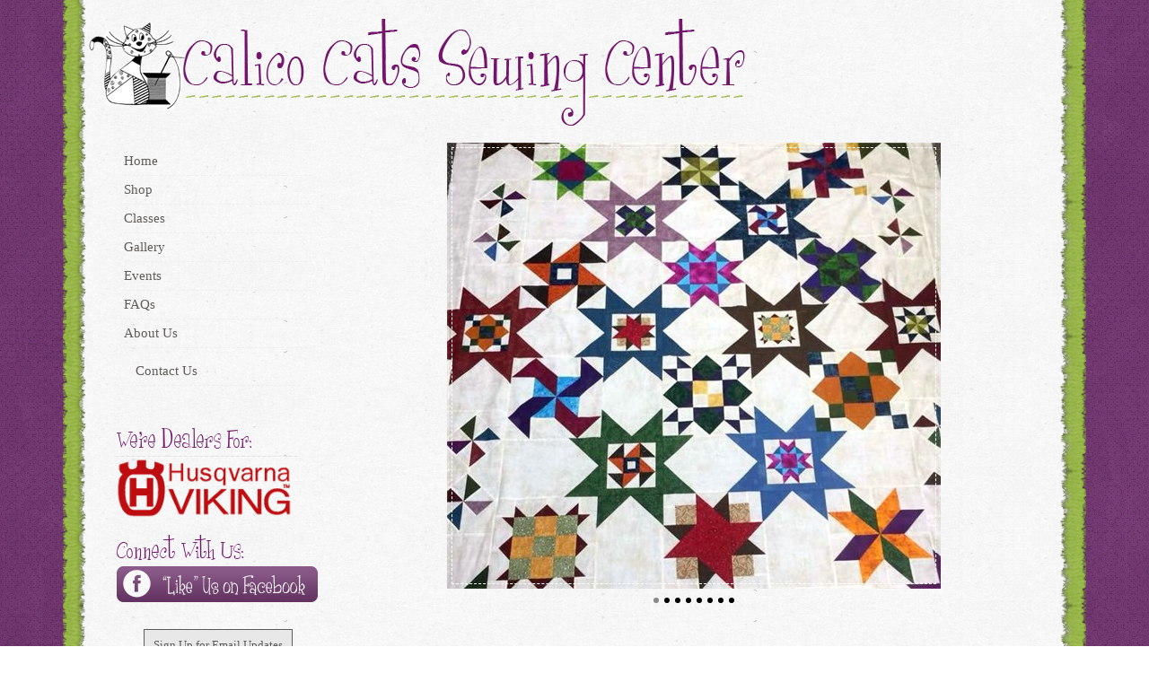

--- FILE ---
content_type: text/html; charset=utf-8
request_url: https://calicocatssewing.com/
body_size: 8054
content:

<!DOCTYPE html>
<html id="Html" lang="en-US">
<head id="Head1"><meta charset="utf-8" /><meta http-equiv="x-ua-compatible" content="ie=edge" /><title>
	Home - Calico Cats Sewing Center
</title><meta name="viewport" content="width=device-width, initial-scale=1" /><meta name="SKYPE_TOOLBAR" content="SKYPE_TOOLBAR_PARSER_COMPATIBLE" /><meta name="google-site-verification" content="dcudmyiSugg4hfhBFGS79PWAiNWj7RtS-yP3dOp-HBY" /><meta name="msvalidate.01" content="2B80CDBD01745BF4765F7DA39D2A04C7" />
<link rel="search" type="application/opensearchdescription+xml" title="Calico Cats Sewing Center Site Search" href="https://calicocatssewing.com/SearchEngineInfo.ashx" />

		<!-- Style -->
		<link rel="stylesheet" href="//maxcdn.bootstrapcdn.com/font-awesome/4.7.0/css/font-awesome.min.css" /><link rel="stylesheet" type="text/css" href="/Data/Sites/1/skins/CalicoCatsSewingFramework/js/vendors/smartmenus/jquery.smartmenus.bootstrap.css?v=0123ab96-8431-41b1-b463-583020bed583" data-loader="skinfoldercss"><link rel="stylesheet" href="//code.jquery.com/ui/1.12.1/themes/smoothness/jquery-ui.css" />
<link rel="stylesheet" href="https://calicocatssewing.com/Data/Sites/1/SuperFlexi/Solutions/Calico Slider/resources/slick/slick.css" media="all" data-name="flexiStyle_SlickCSS">
<link rel="stylesheet" href="https://calicocatssewing.com/Data/Sites/1/SuperFlexi/Solutions/Calico Slider/resources/calico-slider-base.css" media="all" data-name="flexiStyle_ContentSliderBase">
<link rel="stylesheet" data-loader="StyleSheetCombiner"  href="/csshandler.ashx?skin=CalicoCatsSewingFramework&amp;s=1&amp;sv=0123ab96-8431-41b1-b463-583020bed583"/>
<link rel="shortcut icon" type="image/x-icon" href="/data/sites/1/skins/CalicoCatsSewing/images/favicon.ico" />

        
        <!--
        <link rel="stylesheet" type="text/css" href="/data/sites/1/skins/CalicoCatsSewing/images/fixes.css" /><link rel="stylesheet" href="/data/sites/1/skins/CalicoCatsSewing/images/0ae9a5dfb537.css" type="text/css" />
        -->

		<!-- Scripts -->
		
		<script src="//code.jquery.com/jquery-3.2.1.js" integrity="sha256-DZAnKJ/6XZ9si04Hgrsxu/8s717jcIzLy3oi35EouyE=" crossorigin="anonymous"></script>
		
<script>window.jQuery || document.write('<script src=\'/Data/Sites/1/skins/CalicoCatsSewingFramework/js/vendors/jquery/jquery-3.2.1.min.js\'><\/script>')</script>
		<script src="//code.jquery.com/ui/1.12.1/jquery-ui.min.js" integrity="sha256-VazP97ZCwtekAsvgPBSUwPFKdrwD3unUfSGVYrahUqU=" crossorigin="anonymous"></script>
		
<script>window.jQuery.ui || document.write('<script src=\'/Data/Sites/1/skins/CalicoCatsSewingFramework/js/vendors/jquery/jquery-ui-1.12.1/jquery-ui.min.js\'><\/script>')</script>
<script>window.jQuery.ui || document.write('<link rel=\'stylesheet\' href=\'/Data/Sites/1/skins/CalicoCatsSewingFramework/js/vendors/jquery/jquery-ui-1.12.1/jquery-ui.min.css?v=0123ab96-8431-41b1-b463-583020bed583\'>')</script>
		<!-- Change JQueryUI plugin names to fix name collision with Bootstrap. -->
		<script>$.widget.bridge('uiTooltip', $.ui.tooltip);$.widget.bridge('uiButton', $.ui.button);</script>
		
        <script src="/data/sites/1/skins/CalicoCatsSewing/images/analytics.js" async=""></script>
		<!--<script type="text/javascript" src="/data/sites/1/skins/CalicoCatsSewing/images/95bdfa6aef92.js"></script>-->
        
		<script type="text/javascript"><!-- this script is for the mobile menu -->
            $(document).ready(function() {
                $("#main-menu").click(function() {
                    $("#list").toggle(500);
                });
            });
        </script>

 
<link rel='canonical' href='https://calicocatssewing.com/home' /></head>
 <body id="Body" class="pagebody">
 		
		
		
 <form method="post" action="/" id="aspnetForm">
<div class="aspNetHidden">
<input type="hidden" name="__EVENTTARGET" id="__EVENTTARGET" value="" />
<input type="hidden" name="__EVENTARGUMENT" id="__EVENTARGUMENT" value="" />
<input type="hidden" name="__VIEWSTATEFIELDCOUNT" id="__VIEWSTATEFIELDCOUNT" value="3" />
<input type="hidden" name="__VIEWSTATE" id="__VIEWSTATE" value="3GMW2SH1bfR5dWTgIOYEmbidJ6Gca1pexHkA2wTAtH2fJ0tAqwzzCbTVnrd6SAEK+HB8PuSbiqNVG3G1+bMguwugBbXHo8RIpoJvXWLGUPas0yjT/auKfySwE6A8VB8BGl50WmWR3br+LWABtSPN+8dHcuKLzaBJNLyH65LDNKx/iT8QL24PJyp2oBIEp8mgqw1BvqYIRb5hxqXecXAQyX/v05PXDRNlvEd4OovGtIGZAe0kBToLc6WVF8cL506Df2vgy/EAJ0Mw/p970BwaB0nFr+p4mgZ8NdKcYTThdOUD5pWZzi54rM88ymG1J7BOslbUv+PU9A05Pz4vghArklVOE51h68/b20+BiAfP1/wWDIC0ioMrIesQ6ugnWmFr5SvRh6Sbf5X+TJKgeEFLSy1ZtvvZpe+2V3IhQ6X/8GHYKLSpuYUMZfcQpECIYODzI0YN3QDh3KwSEIhBNYTvf8BqDxSmVk6OdPZgPTWLXUdL4nwDSwsv" />
<input type="hidden" name="__VIEWSTATE1" id="__VIEWSTATE1" value="oTffv9NgoDCHICkXp1sGcwRcA4wZEr5rOgg2hkuioTcKJ2hMMm5cztRLJ4s/mSEBRa5trU4pC7d74qPTbKMuNCO3QHa7dbRpb3JEGZeoajvuVkskHauAFBBghpechkXji49PGXl5f+tk62zJ8wmklzS6Ba9oVcqiUesODuNIPovDh2jEgJsSs+TiWF/WSlbKfZcwCcxDKTidNZDQH/RrtWQih2hBFo4YnZzxGo0JsLJNehh3vKRVPMKgdHbVmo0WDClNPFTxDgIbd04kXt8uyxku/HGiTVXh78Fsk3036O9xL0usrg6UohhB+Fmi4SGv2zWl7FMdafQCl03JYaTOvohzd3DZ7vsR+WsqneJynHYLNOZxCJwacIHW/NXTctJSYhXqHXXW51/6zOS0tGxo+do+BWVg4sbjW0dHxRHnBhyHNDkMyhRAhM2YMpE3eIw2HbHf28cOPgC4yzoZFDHPpOdXy7h+TxlrZroSYDoXthDNxXQSM76S" />
<input type="hidden" name="__VIEWSTATE2" id="__VIEWSTATE2" value="zhrqhWTE5UZDLROV+mA3GudGD4GxUhbY3AEJtJGbdQQDn5gjWSLphmO0armnKRnGrOU6fN4Ry2/2VhiMp9fxYXRNweAyFNr6Umng/HW4UJ+WZ6Y22A4tNKNe/g4939ZEonnNskVqDIBZ4HU5ha02D14zwJFzpEmOVOz5Gya4ofjMKWz6K4RNtCFIfJPoE5CnCilIvVKv" />
</div>

<script type="text/javascript">
//<![CDATA[
var theForm = document.forms['aspnetForm'];
if (!theForm) {
    theForm = document.aspnetForm;
}
function __doPostBack(eventTarget, eventArgument) {
    if (!theForm.onsubmit || (theForm.onsubmit() != false)) {
        theForm.__EVENTTARGET.value = eventTarget;
        theForm.__EVENTARGUMENT.value = eventArgument;
        theForm.submit();
    }
}
//]]>
</script>



<script src="/ClientScript/mojocombined/mojocombinedfull.js?v3" data-loader="scriptloader"></script>
<script src="https://ajax.aspnetcdn.com/ajax/4.5.1/1/WebFormsBundle.js" type="text/javascript"></script>
<script src="https://ajax.aspnetcdn.com/ajax/4.5.1/1/MsAjaxBundle.js" type="text/javascript"></script>
<div class="aspNetHidden">

	<input type="hidden" name="__VIEWSTATEGENERATOR" id="__VIEWSTATEGENERATOR" value="CA0B0334" />
	<input type="hidden" name="__EVENTVALIDATION" id="__EVENTVALIDATION" value="FbSqbcgraUA5sJmwVJdk1/qdYQzGVjir4OnUchPqoVfI3kCGQUv7u4TSjO7y9lP/UgPiSY2PHrRH9zaYiw7hz6UjcTEvOQe9GEO9lte/caOPt9p1VqoAjjI4tjRMHBnOI1A/Y89QZxNbwcu0OrOn5Vq1tLw=" />
</div>
 
 
 
 			<script type="text/javascript">
//<![CDATA[
Sys.WebForms.PageRequestManager._initialize('ctl00$ScriptManager1', 'aspnetForm', [], [], [], 90, 'ctl00');
//]]>
</script>




	

	

	

		<script>var hideAdminDrawerInitially = true;</script>

        <div class="container">

        <div class="page-left"><div class="page-right">
            <div class="page">

                <header class="row">
                    <img src="/data/sites/1/skins/CalicoCatsSewing/images/logo.png" class="logo img-responsive">

                    <div class="clearfix"></div>


                    <div class="clearfix"></div>
                    <!-- Mobile Nav -->
                    <nav class="mobile-nav">
                        <div class="mobile-nav">
                            <a href="javascript:void(0);" id="main-menu"><span>MENU</span></a>
                            <div id="list" style="display: none;">
								<ul class="menu menu-1">
									<li class=" menu-item menu-first menu-odd">
										<a href="http://www.calicocatssewing.com/">Home</a>
									</li>
									<li class=" menu-item menu-even">
										<a href="http://www.calicocatssewing.com/about/">About Us</a>
									</li>
									<li class=" menu-item menu-odd">
										<a href="http://www.calicocatssewing.com/contact/">Contact Us</a>
									</li>
									<li class=" menu-item menu-even">
										<a href="http://www.calicocatssewing.com/events/">Calendar</a>
									</li>
									<li class=" menu-item menu-odd">
										<a href="http://www.calicocatssewing.com/classes/">Classes</a>
									</li>
									<li class=" menu-item menu-last menu-even">
										<a href="http://www.calicocatssewing.com/faq/">FAQs</a>
									</li>
								</ul>
                            </div>
                            <div class="clearfix"></div>
                        </div>
                    </nav>
                    <div class="clearfix"></div>
                    
                    <div class="social2">
                        <h3 class="blueDark"><span><a href="https://www.facebook.com/quiltedbliss" target="_blank"></a></span></h3>
                        <h3 class="blue"><span><a href="http://www.pinterest.com/quiltbliss/" target="_blank"></a></span></h3>
                    </div><!-- /.social2 -->
                    <div class="clearfix"></div>
                </header>

                <aside class="col-lg-3 col-md-3 hidden-xs hidden-sm">
					<nav class="header-nav">
						
<ul><li><a href='/home'>Home</a></li><li><a target='_blank' href='https://www.etsy.com/shop/PurrfectSew'>Shop</a></li><li><a href='/classes'>Classes</a></li><li><a href='/gallery-1'>Gallery</a></li><li><a href='/events'>Events</a></li><li><a href='/faqs'>FAQs</a></li><li><a href='/about'>About Us</a><ul><li><a href='/contact'>Contact Us</a></li></ul></li></ul>



					</nav>
                    <!-- <nav class="top-menu">
                        <section class="row">
							<ul class="menu menu-1">
								<li class=" menu-item menu-first menu-odd">
									<a href="http://www.calicocatssewing.com/">Home</a>
								</li>
								<li class=" menu-item menu-even">
									<a href="http://www.calicocatssewing.com/about/">About Us</a>
								</li>
								<li class=" menu-item menu-odd">
									<a href="http://www.calicocatssewing.com/contact/">Contact Us</a>
								</li>
								<li class=" menu-item menu-even">
									<a href="http://www.calicocatssewing.com/events/">Calendar</a>
								</li>
								<li class=" menu-item menu-odd">
									<a href="http://www.calicocatssewing.com/classes/">Classes</a>
								</li>
								<li class=" menu-item menu-last menu-even">
									<a href="http://www.calicocatssewing.com/faq/">FAQs</a>
								</li>
							</ul>
                            <div class="clearfix"></div>
                        </section>
                    </nav> -->

<div id="ctl00_mdl1013_ctl00_pnlOuterWrap" class="art-box art-post">
	

<div id="ctl00_mdl1013_ctl00_pnlInnerWrap" class="panelwrapper htmlmodule art-box-body art-post-body">
		<div class='art-post-inner art-article'>
<a id='module1013' class='moduleanchor'></a>
<div id="ctl00_mdl1013_ctl00_pnlOuterBody" class="art-postcontent">
			<div class='art-content-layout'><div class='art-content-layout-row'>
<div id="ctl00_mdl1013_ctl00_pnlInnerBody" class="modulecontent art-layout-cell layout-item-0">
				
<div id="ctl00_mdl1013_ctl00_divContent">
					<h3>We're Dealers For:</h3>

<p><a href="http://husqvarnaviking.com/en-US/" target="_blank"><img class="husky" src="/data/sites/1/skins/CalicoCatsSewing/images/husqvarna.png" /></a></p>

<h3>Connect With Us:</h3>

<p><a href="https://www.facebook.com/pages/Calico-Cats-Sewing-Center/301182376868"><img class="facebook img-responsive" src="/data/sites/1/skins/CalicoCatsSewing/images/facebook.png" /> </a> <!-- BEGIN: Constant Contact Email List Form Button --></p>

<div align="center"><a class="button" href="http://visitor.r20.constantcontact.com/d.jsp?llr=advrjviab&amp;p=oi&amp;m=1108816221280&amp;sit=6jneewpgb&amp;f=7e7b57e7-f3a9-4ef2-ba76-25d1978fc9e9" style="background-color:#e8e8e8;border:solid 1px #5b5b5b;color:#5b5b5b;display:inline-block;padding: 8px 10px;text-shadow:none; margin-top: 10px;">Sign Up for Email Updates</a><!-- BEGIN: Email Marketing you can trust -->

<div align="center" id="ctct_button_footer" style="font-family:Arial,Helvetica,sans-serif;font-size:10px;color:#999999;margin-top: 10px; margin-bottom: 10px;">For Email Marketing you can trust.</div>
</div>

<div class="links">&nbsp;<!-- <img src="/data/sites/1/skins/CalicoCatsSewing/images/ghsh.png" class="gshs img-responsive"> --></div>

				</div>
<input type="hidden" name="ctl00$mdl1013$ctl00$hdnIsDirty" id="ctl00_mdl1013_ctl00_hdnIsDirty" />





			</div>
<div id="ctl00_mdl1013_ctl00_divFooter" class="modulefooter">

			</div>
</div></div>
		</div>
<div id="ctl00_mdl1013_ctl00_divCleared" class="cleared">

		</div>
</div><div class='cleared'></div>
	</div>

</div>


<div id="ctl00_mdl1014_ctl00_pnlOuterWrap" class="art-box art-post">
	

<div id="ctl00_mdl1014_ctl00_pnlInnerWrap" class="panelwrapper htmlmodule art-box-body art-post-body">
		<div class='art-post-inner art-article'>
<a id='module1014' class='moduleanchor'></a>
<div id="ctl00_mdl1014_ctl00_pnlOuterBody" class="art-postcontent">
			<div class='art-content-layout'><div class='art-content-layout-row'>
<div id="ctl00_mdl1014_ctl00_pnlInnerBody" class="modulecontent art-layout-cell layout-item-0">
				
<div id="ctl00_mdl1014_ctl00_divContent">
					<p><u><a href="https://www.etsy.com/shop/PurrfectSew"><img alt="" src="/Data/Sites/1/media/calicocats.png" style="width: 200px; height: 200px;" /><br />
Check out our Etsy shop!</a></u></p>

<p>&nbsp;</p>

<p><a href="https://www.kimberbelldesigns.com/" target="_blank"><img alt="" src="/Data/Sites/1/media/kbcertified.jpg" style="width: 150px; height: 163px;" /></a></p>

				</div>
<input type="hidden" name="ctl00$mdl1014$ctl00$hdnIsDirty" id="ctl00_mdl1014_ctl00_hdnIsDirty" />





			</div>
<div id="ctl00_mdl1014_ctl00_divFooter" class="modulefooter">

			</div>
</div></div>
		</div>
<div id="ctl00_mdl1014_ctl00_divCleared" class="cleared">

		</div>
</div><div class='cleared'></div>
	</div>

</div>



                </aside>

                <div class="content col-xs-12 col-lg-9 col-md-9 col-sm-12">
                    

                    

	
 <div id="ctl00_divCenter" class="col-md-12 nomargins">
	
  


<div id="ctl00_mainContent_ctl00_pnlOuterWrap" class="calico-slider-module art-box art-post">
		
    <div id="ctl00_mainContent_ctl00_pnlInnerWrap" class="panelwrapper flexi art-box-body art-post-body">
			<div class='art-post-inner art-article'>
        
        <div id="ctl00_mainContent_ctl00_pnlOuterBody" class="art-postcontent">
				<div class='art-content-layout'><div class='art-content-layout-row'>
            <div id="ctl00_mainContent_ctl00_pnlInnerBody" class="modulecontent art-layout-cell layout-item-0">
					
                
                <div id="module1025" data-contentsection="Slider" class="calico-slider"><div class="calico-slider__items"><div class="calico-slider__item">
				<div class="calico-slider__border">
					<img src="/Data/Sites/1/media/FolderGalleries/homepageslider/seeingstars.jpg">
				</div>
				
			</div><div class="calico-slider__item">
				<div class="calico-slider__border">
					<img src="/Data/Sites/1/media/kimberbell/gnomies.png">
				</div>
				
			</div><div class="calico-slider__item">
				<div class="calico-slider__border">
					<img src="/Data/Sites/1/media/FolderGalleries/homepageslider/dscn0923.jpg">
				</div>
				
			</div><div class="calico-slider__item">
				<div class="calico-slider__border">
					<img src="/Data/Sites/1/media/kimberbell/kd805kit.jpg">
				</div>
				
			</div><div class="calico-slider__item">
				<div class="calico-slider__border">
					<img src="/Data/Sites/1/media/FolderGalleries/homepageslider/machines.jpg">
				</div>
				
			</div><div class="calico-slider__item">
				<div class="calico-slider__border">
					<img src="/Data/Sites/1/media/kimberbell/spookysoirée_webgraphics_image2.jpg">
				</div>
				
			</div><div class="calico-slider__item">
				<div class="calico-slider__border">
					<img src="/Data/Sites/1/media/FolderGalleries/homepageslider/embcds.jpg">
				</div>
				
			</div><div class="calico-slider__item">
				<div class="calico-slider__border">
					<img src="/Data/Sites/1/media/FolderGalleries/homepageslider/dscn0654.jpg">
				</div>
				
			</div></div><div class="calico-slider__controls"></div></div>
                
            
				</div>
        </div></div>
			</div>
        <div id="ctl00_mainContent_ctl00_divCleared" class="cleared">

			</div>
    </div><div class='cleared'></div>
		</div>

	</div>


<div id="ctl00_mainContent_ctl01_pnlOuterWrap" class="art-box art-post">
		

<div id="ctl00_mainContent_ctl01_pnlInnerWrap" class="panelwrapper htmlmodule art-box-body art-post-body">
			<div class='art-post-inner art-article'>
<a id='module1008' class='moduleanchor'></a>
<div id="ctl00_mainContent_ctl01_pnlOuterBody" class="art-postcontent">
				<div class='art-content-layout'><div class='art-content-layout-row'>
<div id="ctl00_mainContent_ctl01_pnlInnerBody" class="modulecontent art-layout-cell layout-item-0">
					
<div id="ctl00_mainContent_ctl01_divContent">
						<h1 class="title orange">New Events</h1>

<div align="center" style="text-align: center;">
<p><br />
<span style="font-size: 14pt;"><strong>Store Hours:</strong><br />
<br />
<span style="font-size: 12pt;">Tuesday-Friday&nbsp; &nbsp;10:00 am--5 pm</span></span></p>

<p><span style="font-size: 14pt;"><span style="font-size: 12pt;">Saturday&nbsp; &nbsp; 10:00 am--2 pm</span><br />
<span style="font-size: 12pt;">Sunday &amp; Monday: CLOSED</span></span></p>
</div>

					</div>
<input type="hidden" name="ctl00$mainContent$ctl01$hdnIsDirty" id="ctl00_mainContent_ctl01_hdnIsDirty" />





				</div>
<div id="ctl00_mainContent_ctl01_divFooter" class="modulefooter">

				</div>
</div></div>
			</div>
<div id="ctl00_mainContent_ctl01_divCleared" class="cleared">

			</div>
</div><div class='cleared'></div>
		</div>

	</div>

 
</div>
  



                </div><!-- /.content -->

                <div class="clearfix"></div>

            </div><!-- /.page -->
        </div></div><!-- /.page-left .page-right -->

        <div class="clearfix"></div>

    </div><!-- container -->

        <footer>
        <div class="container">

            <div class="row">

                <div class="contact col-md-3">
                    <h3>Contact</h3>
                    <p>107 West Way, Suite 5-6<br>Lake Jackson, TX 77566 <br>979-285-9277 <br>calicocatssewing@sbcglobal.net</p>
                </div>


				
                <div class="copyright col-md-3">
                    <h3>Copyright</h3>
					Copyright &copy; 2026 Calico Cats Sewing Center<br>
					All Rights Reserved.
					<p>Website hosted by <a href="https://i7media.com/" target="_blank">i7MEDIA</a>.</p>
                </div>
                <div class="quick-links col-md-3">
                    <h3>Quick Links</h3>
                    
<ul class="menu menu-2"><li class=" menu-item menu-active menu-first menu-odd"><a href="http://www.calicocatssewing.com/">Home</a></li><li class=" menu-item menu-odd"><a href="http://www.calicocatssewing.com/events/">Calendar</a></li><li class=" menu-item menu-last menu-even"><a href="http://www.calicocatssewing.com/contact/">Contact Us</a></li></ul>

                </div>


            
              
            
        </div>
        </div>
        </footer>
		
		<script>
		  (function(i,s,o,g,r,a,m){i['GoogleAnalyticsObject']=r;i[r]=i[r]||function(){
		  (i[r].q=i[r].q||[]).push(arguments)},i[r].l=1*new Date();a=s.createElement(o),
		  m=s.getElementsByTagName(o)[0];a.async=1;a.src=g;m.parentNode.insertBefore(a,m)
		  })(window,document,'script','//www.google-analytics.com/analytics.js','ga');

		  ga('create', 'UA-60971031-3', 'auto');
		  ga('send', 'pageview');

		</script>

  
 
<script>
Sys.Application.add_load(function() {
	var form = Sys.WebForms.PageRequestManager.getInstance()._form;
	form._initialAction = form.action = window.location.href;
});
</script>
<script type="text/javascript" src="https://calicocatssewing.com/Data/Sites/1/SuperFlexi/Solutions/Calico Slider/resources/slick/slick.min.js" data-name="flexiScript_SlickJS"></script>
<script type="text/javascript" src="https://calicocatssewing.com/Data/Sites/1/SuperFlexi/Solutions/Calico Slider/resources/calico-slider.js" data-name="flexiScript_ContentSlider"></script>
<script data-loader="scriptloader">$('div.mojo-accordion').accordion({});$('div.mojo-accordion-nh').accordion({heightStyle:'content',animate:{opacity:'toggle',duration:'400'}});$('div.mojo-tabs').tabs({}); $('input.jqbutton').button();$('.jqtt').tooltip(); $('.faqs dd').hide();$('.faqs dt').hover(function(){$(this).addClass('hover')},function(){$(this).removeClass('hover')}).click(function(){ $(this).next().slideToggle('normal'); });$("a.unclickable").click(function() { return false; });</script></form>
 
 
		

		<!-- Main Script -->
		<script src="/Data/Sites/1/skins/CalicoCatsSewingFramework/js/bootstrap.min.js" type="text/javascript" data-loader="skinfolderscript"></script>
		<!-- Change Bootstrap plugin names to fix name collision with jQueryUI -->
		<script>var bstt = $.fn.tooltip.noConflict(); $.fn.bsTooltip = bstt;</script>
		<script src="/Data/Sites/1/skins/CalicoCatsSewingFramework/js/main.min.js" type="text/javascript" data-loader="skinfolderscript"></script>
		
 </body>
 </html> 

--- FILE ---
content_type: text/css
request_url: https://calicocatssewing.com/Data/Sites/1/SuperFlexi/Solutions/Calico%20Slider/resources/calico-slider-base.css
body_size: 999
content:
.top-pane .calico-slider-module:first-child {
	margin-top: -22px;
}

.top-pane .calico-slider-module .panelwrapper,
.bottom-pane .calico-slider-module .panelwrapper {
	width: 100%;
	max-width: 100%;
	padding: 0;
	margin: 0;
}

.calico-slider {
	position: relative;
	max-width: 100%;
	max-width: 100vw;
	min-width: 0;
	min-height: 100px;
	overflow: hidden;
}

.calico-slider > * {
	z-index: 1;
}

.calico-slider .modulelinks {
	background-color: #333333;
	position: absolute;
	top: 0;
	left: 0;
	z-index: 2;
	color: #fff;
	padding: 4px 8px;
}

.calico-slider .modulelinks a {
	color: #fff;
}

.calico-slider .modulelinks a:hover {
	color: #fff;
}

.calico-slider__item {
	background-size: cover;
	background-position: center center;
	max-width: 100%;
	min-width: 0;
	min-height: 0;
}

.calico-slider__item,
.calico-slider__item a,
.calico-slider__item h1,
.calico-slider__item h2,
.calico-slider__item h3,
.calico-slider__item h4,
.calico-slider__item h5,
.calico-slider__item h6,
.calico-slider__item .moduletitle {
	color: #fff;
}

.calico-slider__item a:hover {
	color: #fff;
}

.calico-slider__item-edit {
	background-color: #333333;
	position: absolute;
	top: 0;
	right: 0;
	color: #fff;
	padding: 4px 8px;
	z-index: 2;
}

.calico-slider__content {
	padding-top: 40px;
	padding-bottom: 40px;
}

.calico-slider__controls {
	position: relative;
	text-align: center;
}

.calico-slider__control {
	background-color: #333333;
	border: 0 none;
	color: #fff;
	display: inline-block;
	font-size: 16px;
	width: 50%;
	padding: 20px 30px;
	text-align: center;
	transition: background-color 150ms ease;
	z-index: 2;
}

.calico-slider__control:hover {
	background-color: @brand-primary;
	transition: background-color 150ms ease;
}

.calico-slider__control--next {
	margin-left: 10px;
}


.calico-slider__content {
	margin-right: auto;
	margin-left: auto;
	padding-left: 15px;
	padding-right: 15px;
}


@media (max-width: 767px) {
	.calico-slider__controls {
		font-size: 0;
	}
	.calico-slider__control--next {
		margin-left: 0;
	}
	.calico-slider__control--next::before {
		content: "Next";
		padding-right: 15px;
	}
	.calico-slider__control--prev::after {
		content: "Previous";
		padding-left: 15px;
	}
}
@media (min-width: 768px) {
	.calico-slider {
		position: relative;
		margin: 0;
	}
	.calico-slider__content {
		width: 750px;
	}
	.calico-slider__controls {
		position: static;
	}
	.calico-slider__control {
		display: block;
		height: 140px;
		left: 0;
		padding: 23px;
		position: absolute;
		top: 50%;
		transform: translate(0, -50%);
		width: auto;
	}
	.calico-slider__control--next {
		left: auto;
		right: 0;
		margin: 0;
	}
}
@media (min-width: 992px) {
	.calico-slider__content {
		width: 970px;
		padding-top: 80px;
		padding-bottom: 80px;    
	}
}
@media (min-width: 1200px) {
	.calico-slider__content {
		width: 1170px;
	}
}

.calico-slider__border {
	display: block;
	width: fit-content;
	position: relative;
	margin: 0 auto;
}

.calico-slider__border::before {
	content: "";
	position: absolute;
	border: 1px dashed white;
	top: 5px;
	left: 5px;
	width: calc(100% - 10px);
	height: calc(100% - 10px);
}

.slick-dots {
	display: flex;
	flex-direction: row;
	justify-content: center;
	list-style: none;
	padding: 0;
}

.slick-dots li button {
	padding: 3px;
	margin: 3px;
	border: none;
	border-radius: 100%;
	background: black;
	font-size: 0;
}
.slick-dots li.slick-active button{
	background: #888;
}

--- FILE ---
content_type: application/javascript
request_url: https://calicocatssewing.com/Data/Sites/1/SuperFlexi/Solutions/Calico%20Slider/resources/calico-slider.js
body_size: 87
content:
$(document).ready(function() {
	$('.calico-slider__items').slick({
		arrows: false,
		infinite: true,
		dots: true,
		speed: 250,
		fade: true,
		swipe: false,
		touchMove: false,
		adaptiveHeight: true,
		autoplay: true,
		autoplaySpeed: 5000,
		cssEase: 'linear',
	});
});